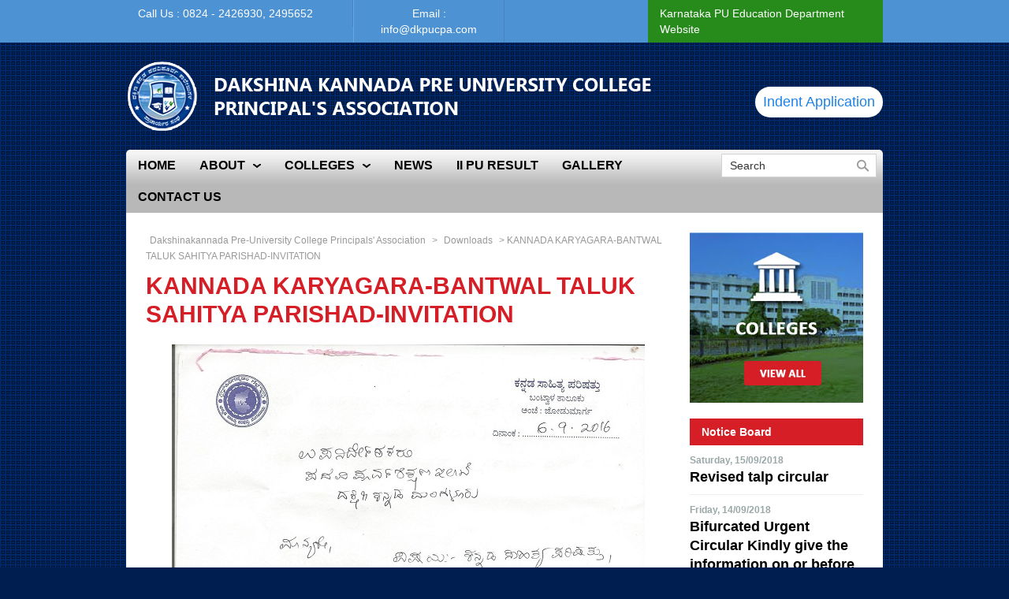

--- FILE ---
content_type: text/html; charset=UTF-8
request_url: https://archive.dkpucpa.com/2016/kannada-karyagara-bantwal-taluk-sahitya-parishad-invitation/
body_size: 5632
content:
<!DOCTYPE html>
<!--[if IE 7]>
<html class="ie ie7" lang="en-US">
<![endif]-->
<!--[if IE 8]>
<html class="ie ie8" lang="en-US">
<![endif]-->
<!--[if !(IE 7) | !(IE 8) ]><!-->
<html lang="en-US">
<!--<![endif]-->
<head>
	<meta charset="UTF-8">
	<meta name="viewport" content="width=device-width">
	<title>KANNADA KARYAGARA-BANTWAL TALUK SAHITYA PARISHAD-INVITATION | Dakshinakannada Pre-University College Principals&#039; Association</title>
    <link rel="shortcut icon" type="image/png" href="https://archive.dkpucpa.com/wp-content/themes/dkpucpa15/favicon.png">
	<link rel="alternate" type="application/rss+xml" title="Dakshinakannada Pre-University College Principals&#039; Association Feed" href="https://archive.dkpucpa.com/feed/">
    <link href="https://fonts.googleapis.com/css?family=Roboto:400,100,300,500,700,900" rel='stylesheet' type='text/css'>
	<link rel="profile" href="https://gmpg.org/xfn/11">
    <link rel="stylesheet" href="https://archive.dkpucpa.com/wp-content/themes/dkpucpa15/css/normalize.css" type="text/css" media="screen" />
    <link rel="stylesheet" href="https://archive.dkpucpa.com/wp-content/themes/dkpucpa15/css/bootstrap.min.css" type="text/css" media="screen" />
    <link rel="stylesheet" type="text/css" media="all" href="https://archive.dkpucpa.com/wp-content/themes/dkpucpa15/style.css" />
	<link rel="pingback" href="https://archive.dkpucpa.com/xmlrpc.php">
	<!--[if lt IE 9]>
	<script src="https://archive.dkpucpa.com/wp-content/themes/dkpucpa15/js/html5.js"></script>
	<![endif]-->
    	<link rel='dns-prefetch' href='//s.w.org' />
<link rel="alternate" type="application/rss+xml" title="Dakshinakannada Pre-University College Principals&#039; Association &raquo; Feed" href="https://archive.dkpucpa.com/feed/" />
<link rel="alternate" type="application/rss+xml" title="Dakshinakannada Pre-University College Principals&#039; Association &raquo; Comments Feed" href="https://archive.dkpucpa.com/comments/feed/" />
<link rel="alternate" type="application/rss+xml" title="Dakshinakannada Pre-University College Principals&#039; Association &raquo; KANNADA KARYAGARA-BANTWAL TALUK SAHITYA PARISHAD-INVITATION Comments Feed" href="https://archive.dkpucpa.com/2016/kannada-karyagara-bantwal-taluk-sahitya-parishad-invitation/feed/" />
		<script type="text/javascript">
			window._wpemojiSettings = {"baseUrl":"https:\/\/s.w.org\/images\/core\/emoji\/13.0.1\/72x72\/","ext":".png","svgUrl":"https:\/\/s.w.org\/images\/core\/emoji\/13.0.1\/svg\/","svgExt":".svg","source":{"concatemoji":"https:\/\/archive.dkpucpa.com\/wp-includes\/js\/wp-emoji-release.min.js?ver=5.6.6"}};
			!function(e,a,t){var n,r,o,i=a.createElement("canvas"),p=i.getContext&&i.getContext("2d");function s(e,t){var a=String.fromCharCode;p.clearRect(0,0,i.width,i.height),p.fillText(a.apply(this,e),0,0);e=i.toDataURL();return p.clearRect(0,0,i.width,i.height),p.fillText(a.apply(this,t),0,0),e===i.toDataURL()}function c(e){var t=a.createElement("script");t.src=e,t.defer=t.type="text/javascript",a.getElementsByTagName("head")[0].appendChild(t)}for(o=Array("flag","emoji"),t.supports={everything:!0,everythingExceptFlag:!0},r=0;r<o.length;r++)t.supports[o[r]]=function(e){if(!p||!p.fillText)return!1;switch(p.textBaseline="top",p.font="600 32px Arial",e){case"flag":return s([127987,65039,8205,9895,65039],[127987,65039,8203,9895,65039])?!1:!s([55356,56826,55356,56819],[55356,56826,8203,55356,56819])&&!s([55356,57332,56128,56423,56128,56418,56128,56421,56128,56430,56128,56423,56128,56447],[55356,57332,8203,56128,56423,8203,56128,56418,8203,56128,56421,8203,56128,56430,8203,56128,56423,8203,56128,56447]);case"emoji":return!s([55357,56424,8205,55356,57212],[55357,56424,8203,55356,57212])}return!1}(o[r]),t.supports.everything=t.supports.everything&&t.supports[o[r]],"flag"!==o[r]&&(t.supports.everythingExceptFlag=t.supports.everythingExceptFlag&&t.supports[o[r]]);t.supports.everythingExceptFlag=t.supports.everythingExceptFlag&&!t.supports.flag,t.DOMReady=!1,t.readyCallback=function(){t.DOMReady=!0},t.supports.everything||(n=function(){t.readyCallback()},a.addEventListener?(a.addEventListener("DOMContentLoaded",n,!1),e.addEventListener("load",n,!1)):(e.attachEvent("onload",n),a.attachEvent("onreadystatechange",function(){"complete"===a.readyState&&t.readyCallback()})),(n=t.source||{}).concatemoji?c(n.concatemoji):n.wpemoji&&n.twemoji&&(c(n.twemoji),c(n.wpemoji)))}(window,document,window._wpemojiSettings);
		</script>
		<style type="text/css">
img.wp-smiley,
img.emoji {
	display: inline !important;
	border: none !important;
	box-shadow: none !important;
	height: 1em !important;
	width: 1em !important;
	margin: 0 .07em !important;
	vertical-align: -0.1em !important;
	background: none !important;
	padding: 0 !important;
}
</style>
	<link rel='stylesheet' id='kpicasa-css'  href='https://archive.dkpucpa.com/wp-content/plugins/kpicasa-gallery/kpicasa_gallery.css?ver=0.2.4' type='text/css' media='screen' />
<link rel='stylesheet' id='wp-block-library-css'  href='https://archive.dkpucpa.com/wp-includes/css/dist/block-library/style.min.css?ver=5.6.6' type='text/css' media='all' />
<link rel='stylesheet' id='gutenberg-pdfjs-css'  href='https://archive.dkpucpa.com/wp-content/plugins/pdfjs-viewer-shortcode/inc/../blocks/dist/style.css?ver=5.6.6' type='text/css' media='all' />
<link rel='stylesheet' id='theme-my-login-css'  href='https://archive.dkpucpa.com/wp-content/plugins/theme-my-login/assets/styles/theme-my-login.min.css?ver=7.1.2' type='text/css' media='all' />
<script type='text/javascript' src='https://archive.dkpucpa.com/wp-includes/js/jquery/jquery.min.js?ver=3.5.1' id='jquery-core-js'></script>
<script type='text/javascript' src='https://archive.dkpucpa.com/wp-includes/js/jquery/jquery-migrate.min.js?ver=3.3.2' id='jquery-migrate-js'></script>
<link rel="https://api.w.org/" href="https://archive.dkpucpa.com/wp-json/" /><link rel="alternate" type="application/json" href="https://archive.dkpucpa.com/wp-json/wp/v2/posts/8195" /><link rel="EditURI" type="application/rsd+xml" title="RSD" href="https://archive.dkpucpa.com/xmlrpc.php?rsd" />
<link rel="wlwmanifest" type="application/wlwmanifest+xml" href="https://archive.dkpucpa.com/wp-includes/wlwmanifest.xml" /> 
<meta name="generator" content="WordPress 5.6.6" />
<link rel="canonical" href="https://archive.dkpucpa.com/2016/kannada-karyagara-bantwal-taluk-sahitya-parishad-invitation/" />
<link rel='shortlink' href='https://archive.dkpucpa.com/?p=8195' />
<link rel="alternate" type="application/json+oembed" href="https://archive.dkpucpa.com/wp-json/oembed/1.0/embed?url=https%3A%2F%2Farchive.dkpucpa.com%2F2016%2Fkannada-karyagara-bantwal-taluk-sahitya-parishad-invitation%2F" />
<link rel="alternate" type="text/xml+oembed" href="https://archive.dkpucpa.com/wp-json/oembed/1.0/embed?url=https%3A%2F%2Farchive.dkpucpa.com%2F2016%2Fkannada-karyagara-bantwal-taluk-sahitya-parishad-invitation%2F&#038;format=xml" />
<link rel="stylesheet" href="https://archive.dkpucpa.com/wp-content/plugins/highslide-4-wordpress-reloaded/highslide.min.css?ver=4113v125" type="text/css" media="screen" />
<!--[if lt IE 7]>
<link rel="stylesheet" type="text/css" href="http://archive.dkpucpa.com/wp-content/plugins/highslide-4-wordpress-reloaded/highslide-ie6.min.css" />
<![endif]-->
<style type="text/css">.recentcomments a{display:inline !important;padding:0 !important;margin:0 !important;}</style>	<script src="https://archive.dkpucpa.com/wp-content/themes/dkpucpa15/js/jquery-1.11.1.min.js" type="text/javascript" ></script>
	<script src="https://archive.dkpucpa.com/wp-content/themes/dkpucpa15/js/owl.carousel.min.js" type="text/javascript" ></script>

</head>
<body class="post-template-default single single-post postid-8195 single-format-standard antialiased">
<div class="top_head">
<div class="container">
	<div class="top_head1">Call Us : 0824 - 2426930, 2495652</div>
    <div class="top_head2">Email : <a href="/cdn-cgi/l/email-protection" class="__cf_email__" data-cfemail="8ee7e0e8e1ceeae5fefbedfeefa0ede1e3">[email&#160;protected]</a></div>
    <div class="top_head3"><a href="http://pue.kar.nic.in/" target="_blank" class="kped">Karnataka PU Education Department Website</a></div>
</div>
</div>
<div class="container">
<div class="dkpucpa_header">
	<h2 class="webtitle"><a href="https://archive.dkpucpa.com"><img src="https://archive.dkpucpa.com/wp-content/themes/dkpucpa15/images/dkpucpa.png" alt="Dakshina Kannada Pre University College Principal's Association" title="Dakshina Kannada Pre University College Principal's Association" /></a></h2>
	<h4 class="head-indent-link"><a href="https://suvidya.dkpucpa.com" title="Click here to submit your indents">Indent Application</a></h4>
</div>
<div class="dkpucpa_menu">
<div class="dkpucpa_menu1">
	<ul id="menu-main-menu" class="modern-menu theme1"><li id="menu-item-6238" class="menu-item menu-item-type-custom menu-item-object-custom menu-item-home menu-item-6238"><a href="https://archive.dkpucpa.com/"><span>Home</span></a></li>
<li id="menu-item-13" class="menu-item menu-item-type-post_type menu-item-object-page menu-item-has-children menu-item-13"><a href="https://archive.dkpucpa.com/about/"><span>About</span></a>
<ul class="sub-menu">
	<li id="menu-item-6326" class="menu-item menu-item-type-custom menu-item-object-custom menu-item-has-children menu-item-6326"><a href="#"><span>Committee Members</span></a>
	<ul class="sub-menu">
		<li id="menu-item-6329" class="menu-item menu-item-type-post_type menu-item-object-page menu-item-6329"><a href="https://archive.dkpucpa.com/committee-members/"><span>2013 &#8211; 2015</span></a></li>
		<li id="menu-item-6332" class="menu-item menu-item-type-post_type menu-item-object-page menu-item-6332"><a href="https://archive.dkpucpa.com/2015-2017/"><span>2015 &#8211; 2017</span></a></li>
		<li id="menu-item-11245" class="menu-item menu-item-type-post_type menu-item-object-page menu-item-11245"><a href="https://archive.dkpucpa.com/2017-2019/"><span>2017 &#8211; 2019</span></a></li>
	</ul>
</li>
</ul>
</li>
<li id="menu-item-223" class="menu-item menu-item-type-post_type menu-item-object-page menu-item-has-children menu-item-223"><a href="https://archive.dkpucpa.com/pu-colleges/"><span>Colleges</span></a>
<ul class="sub-menu">
	<li id="menu-item-260" class="menu-item menu-item-type-post_type menu-item-object-page menu-item-260"><a href="https://archive.dkpucpa.com/pu-colleges/mangalore-city-and-rural/"><span>Mangaluru</span></a></li>
	<li id="menu-item-259" class="menu-item menu-item-type-post_type menu-item-object-page menu-item-259"><a href="https://archive.dkpucpa.com/pu-colleges/puttur/"><span>Puttur</span></a></li>
	<li id="menu-item-264" class="menu-item menu-item-type-post_type menu-item-object-page menu-item-264"><a href="https://archive.dkpucpa.com/pu-colleges/bantwal/"><span>Bantwal</span></a></li>
	<li id="menu-item-258" class="menu-item menu-item-type-post_type menu-item-object-page menu-item-258"><a href="https://archive.dkpucpa.com/pu-colleges/beltangady/"><span>Beltangady</span></a></li>
	<li id="menu-item-257" class="menu-item menu-item-type-post_type menu-item-object-page menu-item-257"><a href="https://archive.dkpucpa.com/pu-colleges/sulya/"><span>Sulya</span></a></li>
</ul>
</li>
<li id="menu-item-25" class="menu-item menu-item-type-taxonomy menu-item-object-category menu-item-25"><a href="https://archive.dkpucpa.com/category/news/"><span>News</span></a></li>
<li id="menu-item-1282" class="menu-item menu-item-type-post_type menu-item-object-page menu-item-1282"><a href="https://archive.dkpucpa.com/ii-pu-result/"><span>II PU Result</span></a></li>
<li id="menu-item-8955" class="menu-item menu-item-type-taxonomy menu-item-object-category menu-item-8955"><a href="https://archive.dkpucpa.com/category/gallery/"><span>Gallery</span></a></li>
<li id="menu-item-23" class="menu-item menu-item-type-post_type menu-item-object-page menu-item-23"><a href="https://archive.dkpucpa.com/contact-us/"><span>Contact Us</span></a></li>
</ul></div>
<div class="dkpucpa_menu2">
	<form method="get" id="searchform" action="https://archive.dkpucpa.com/">
<input type="text" value="Search" name="s" id="s" onclick="this.value='';" onfocus="this.select()" onblur="this.value=!this.value?'Search':this.value;" class="site_search"  />
<input type="image" src="https://archive.dkpucpa.com/wp-content/themes/dkpucpa15/images/srch-trans.png" id="searchsubmit" value="Search" class="pys_cls2"   />
</form>   
</div>
</div>
<div class="dkpucpa_content">

 
<div class="rightsidebar">

<div class="right_box">
<a href="https://archive.dkpucpa.com/pu-colleges/"><img src="https://archive.dkpucpa.com/wp-content/themes/dkpucpa15/images/colleges.jpg" /></a>
</div>

<div class="right_box">
	<h3 class="sidenotice">Notice Board</h3>
    <div class="full">
    	        <div class="side_notice_list">
        	<p class="notice_txt1">Saturday, 15/09/2018</p>
            <h6 class="notice_txt2"><a class="black" href="https://archive.dkpucpa.com/2018/revised-talp-circular/" rel="bookmark" title="Revised talp circular">Revised talp circular</a></h6>
        </div>
    	        <div class="side_notice_list">
        	<p class="notice_txt1">Friday, 14/09/2018</p>
            <h6 class="notice_txt2"><a class="black" href="https://archive.dkpucpa.com/2018/bifurcated-urgent-circular-kindly-give-the-information-on-or-before-15-09-2018-4-00pm-without-fail/" rel="bookmark" title="Bifurcated Urgent Circular Kindly give the information on or before 15.09.2018 4.00PM without fail">Bifurcated Urgent Circular Kindly give the information on or before 15.09.2018 4.00PM without fail</a></h6>
        </div>
    	        <div class="side_notice_list">
        	<p class="notice_txt1">Friday, 14/09/2018</p>
            <h6 class="notice_txt2"><a class="black" href="https://archive.dkpucpa.com/2018/furnish-the-following-details-on-or-before-16-09-2019/" rel="bookmark" title="Furnish the following details on or before 16.09.2019">Furnish the following details on or before 16.09.2019</a></h6>
        </div>
    	   
        <div class="full brdr1"><a href="https://archive.dkpucpa.com/category/notice-board/" class="vall"> View All Notices</a></div>
    </div>
</div>

<div class="right_box">
<a href="https://archive.dkpucpa.com/gallery/"><img src="https://archive.dkpucpa.com/wp-content/themes/dkpucpa15/images/gallery.jpg" /></a>
</div>


</div>
  

<div class="page_default">

<div class="cbreadcrumb" xmlns:v="http://rdf.data-vocabulary.org/#">
<!-- Breadcrumb NavXT 6.6.0 -->
<a title="Go to Dakshinakannada Pre-University College Principals&#039; Association." href="https://archive.dkpucpa.com">Dakshinakannada Pre-University College Principals&#039; Association</a> &gt; <span property="itemListElement" typeof="ListItem"><a property="item" typeof="WebPage" title="Go to the Downloads category archives." href="https://archive.dkpucpa.com/category/downloads/" class="taxonomy category" ><span property="name">Downloads</span></a><meta property="position" content="2"></span> &gt; KANNADA KARYAGARA-BANTWAL TALUK SAHITYA PARISHAD-INVITATION</div>

<div class="full">
	    <div class="single_post" id="post-8195" class="post-8195 post type-post status-publish format-standard has-post-thumbnail hentry category-downloads category-notice-board">
    <h1 class="headclass">KANNADA KARYAGARA-BANTWAL TALUK SAHITYA PARISHAD-INVITATION</h1>
       
    <div class="full pageentry">
        <p><img loading="lazy" class="aligncenter size-full wp-image-8196" src="https://archive.dkpucpa.com/wp-content/uploads/2016/09/kan.jpg" alt="kan" width="600" height="825" srcset="https://archive.dkpucpa.com/wp-content/uploads/2016/09/kan.jpg 600w, https://archive.dkpucpa.com/wp-content/uploads/2016/09/kan-218x300.jpg 218w, https://archive.dkpucpa.com/wp-content/uploads/2016/09/kan-320x440.jpg 320w" sizes="(max-width: 600px) 100vw, 600px" /> <img loading="lazy" class="aligncenter size-full wp-image-8197" src="https://archive.dkpucpa.com/wp-content/uploads/2016/09/kan1.jpg" alt="kan1" width="600" height="825" srcset="https://archive.dkpucpa.com/wp-content/uploads/2016/09/kan1.jpg 600w, https://archive.dkpucpa.com/wp-content/uploads/2016/09/kan1-218x300.jpg 218w, https://archive.dkpucpa.com/wp-content/uploads/2016/09/kan1-320x440.jpg 320w" sizes="(max-width: 600px) 100vw, 600px" /> <img loading="lazy" class="aligncenter size-full wp-image-8198" src="https://archive.dkpucpa.com/wp-content/uploads/2016/09/kan2.jpg" alt="kan2" width="600" height="825" srcset="https://archive.dkpucpa.com/wp-content/uploads/2016/09/kan2.jpg 600w, https://archive.dkpucpa.com/wp-content/uploads/2016/09/kan2-218x300.jpg 218w, https://archive.dkpucpa.com/wp-content/uploads/2016/09/kan2-320x440.jpg 320w" sizes="(max-width: 600px) 100vw, 600px" /></p>
    </div>
    <div class="full">
                       </div>
    	
	</div>
</div>

</div>
</div>
 
<div class="dkpucpa_footer">
	<div class="full">
	<div class="menu-footer-menu-container"><ul id="menu-footer-menu" class="menu"><li id="menu-item-6237" class="menu-item menu-item-type-custom menu-item-object-custom menu-item-home menu-item-6237"><a href="https://archive.dkpucpa.com/">Home</a></li>
<li id="menu-item-29" class="menu-item menu-item-type-post_type menu-item-object-page menu-item-29"><a href="https://archive.dkpucpa.com/about/">About</a></li>
<li id="menu-item-30" class="menu-item menu-item-type-taxonomy menu-item-object-category menu-item-30"><a href="https://archive.dkpucpa.com/category/news/">News</a></li>
<li id="menu-item-8956" class="menu-item menu-item-type-taxonomy menu-item-object-category menu-item-8956"><a href="https://archive.dkpucpa.com/category/gallery/">Gallery</a></li>
<li id="menu-item-26" class="menu-item menu-item-type-post_type menu-item-object-page menu-item-26"><a href="https://archive.dkpucpa.com/contact-us/">Contact Us</a></li>
</ul></div>    </div>
    <div class="full text-center copyrgiht">
    Copyright&copy;2026 Dakshina Kannada Pre University College Principal's Association All Rights Reserved. Powered by <a class="poweredby" href="http://aksharodyama.in" target="_blank">Aksharodyama</a>
    </div>
</div>
</div>
<a href="#" class="scrollToTop"><img src="https://archive.dkpucpa.com/wp-content/themes/dkpucpa15/images/toTop.png" /></a>


<!-- HighSlide4Wordpress Footer JS Includes -->
<div id="closebutton" class="highslide-overlay closebutton" onclick="return hs.close(this)" title="Close"></div>
<a href="http://solariz.de/highslide-wordpress-reloaded" title="Highslide for Wordpress Plugin" style="display:none">Highslide for Wordpress Plugin</a>
<script data-cfasync="false" src="/cdn-cgi/scripts/5c5dd728/cloudflare-static/email-decode.min.js"></script><script type="text/javascript" src="/wp-content/plugins/highslide-4-wordpress-reloaded/highslide.min.js?ver=4113v125"></script><script type="text/javascript">
hs.graphicsDir = '/wp-content/plugins/highslide-4-wordpress-reloaded/graphics/';
hs.showCredits = false;
hs.fadeInOut = true;
hs.transitions = ['expand', 'crossfade'];
hs.align = 'center';
hs.padToMinWidth = true;
hs.outlineType = 'rounded-white';
hs.registerOverlay({
overlayId: 'closebutton',
position: 'top right',
fade: 0
});
hs.zIndexCounter = 10003;
</script>
<script type="text/javascript" src="https://ajax.aspnetcdn.com/ajax/jquery.validate/1.9/jquery.validate.min.js"></script>
<script type="text/javascript">
jQuery(document).ready(function($) {
$('#commentform').validate({
 
rules: {
  author: {
    required: true,
    minlength: 2
  },
 
  email: {
    required: true,
    email: true
  },
 
  comment: {
    required: true,
    minlength: 10
  }
},
 
messages: {
  author: "Please enter in your name.",
  email: "Please enter a valid email address.",
  comment: "Message box can't be empty!"
},
 
errorElement: "div",
errorPlacement: function(error, element) {
  element.before(error);
}
 
});
});
</script>
<script type='text/javascript' src='https://archive.dkpucpa.com/wp-includes/js/comment-reply.min.js?ver=5.6.6' id='comment-reply-js'></script>
<script type='text/javascript' id='theme-my-login-js-extra'>
/* <![CDATA[ */
var themeMyLogin = {"action":"","errors":[]};
/* ]]> */
</script>
<script type='text/javascript' src='https://archive.dkpucpa.com/wp-content/plugins/theme-my-login/assets/scripts/theme-my-login.min.js?ver=7.1.2' id='theme-my-login-js'></script>
<script type='text/javascript' src='https://archive.dkpucpa.com/wp-includes/js/wp-embed.min.js?ver=5.6.6' id='wp-embed-js'></script>
<script src="https://archive.dkpucpa.com/wp-content/themes/dkpucpa15/js/bootstrap.min.js" type="text/javascript" ></script>
<script src="https://archive.dkpucpa.com/wp-content/themes/dkpucpa15/js/jquery.transit.min.js" type="text/javascript" ></script>
<script src="https://archive.dkpucpa.com/wp-content/themes/dkpucpa15/js/jquery.modern-menu.min.js" type="text/javascript" ></script>
<script type="text/javascript">$(".modern-menu").modernMenu();</script>
<script src="https://archive.dkpucpa.com/wp-content/themes/dkpucpa15/js/jquery.prettyPhoto.js" type="text/javascript" ></script>
<script type="text/javascript" charset="utf-8">
  $(document).ready(function(){
    $("a[rel^='prettyPhoto']").prettyPhoto();
  });
</script>
<script type="text/javascript">
$(document).ready(function(){
		$(window).scroll(function(){
		if ($(this).scrollTop() > 100) {
			$('.scrollToTop').fadeIn();
		} else {
			$('.scrollToTop').fadeOut();
		}
	});
	
	//Click event to scroll to top
	$('.scrollToTop').click(function(){
		$('html, body').animate({scrollTop : 0},800);
		return false;
	});
	
});
</script>
<script defer src="https://static.cloudflareinsights.com/beacon.min.js/vcd15cbe7772f49c399c6a5babf22c1241717689176015" integrity="sha512-ZpsOmlRQV6y907TI0dKBHq9Md29nnaEIPlkf84rnaERnq6zvWvPUqr2ft8M1aS28oN72PdrCzSjY4U6VaAw1EQ==" data-cf-beacon='{"version":"2024.11.0","token":"686b30e74c0b49b78d7e63f898c2ee20","r":1,"server_timing":{"name":{"cfCacheStatus":true,"cfEdge":true,"cfExtPri":true,"cfL4":true,"cfOrigin":true,"cfSpeedBrain":true},"location_startswith":null}}' crossorigin="anonymous"></script>
</body>
</html>

--- FILE ---
content_type: text/css
request_url: https://archive.dkpucpa.com/wp-content/themes/dkpucpa15/style.css
body_size: 6969
content:
/*
Theme Name:         dkpucpa15
Theme URI:          http://dkpucpa.com/
Description:        dkpucpa is a versatile theme by sagar.
Version:            2.0.0
Author:             Aksharodyama
Author URI:         http://dkpucpa.com/
License:            Aksharodyama
License URI:        http://dkpucpa.com/
Tags: Aksharodyama
Text Domain: sagar 
*/
html{min-width:980px;}
body{min-width:960px; margin:0; padding:0; background:#011e50 url(images/bg.gif); font-family:'Calibri',Arial, Helvetica, sans-serif; font-size:14px; line-height:20px;}
p{font-size:14px; line-height:20px; margin:10px 0; padding:0; color:#555}
.wrapper{width:100%; float:left;}
.container{width:960px; margin:0 auto; padding:0}
.webtitle{ font-size:20px; line-height:26px; margin:0; padding:0;}
.webtitle a{color:#000;}

.full{width:100%; float:left;}
.half_full{width:50%; float:left;}


.theme1 .mm-over, .modern-menu span{-webkit-box-sizing: content-box ;-moz-box-sizing:content-box;box-sizing:content-box}
.modern-menu{width:100%;height:40px; font-weight:700;position:relative;clear:both}.modern-menu,.modern-menu ul{list-style:none;margin:0;padding:0}.modern-menu li{position:relative}.modern-menu a{height:100%;text-decoration:none;display:block;position:relative;overflow:hidden;z-index:101;border:0}.modern-menu a span{line-height:40px;padding:0 15px;display:block;   font-weight:bold}.modern-menu.mm-vertical a span{line-height:36px}.mm-container.mm-drop span{padding-right:15px;   }.mm-horizontal span{float:left}.mm-hdrop,.mm-hdrop-over,.mm-vdrop,.mm-vdrop-over{background-repeat:no-repeat;background-position:center right;padding-right:20px; }.modern-menu .mm-right{display:block;float:right}.modern-menu>li{float:left}.modern-menu.mm-vertical>li{float:none}.mm-group li{float:left}.modern-menu .mm-group span{line-height:40px}.modern-menu ul span{line-height:36px; border-bottom:1px solid #174b98; border-right:1px solid #174b98  }.modern-menu li>ul{width:230px;font-size:12px;position:absolute;left:-5000px;opacity:0;z-index:100; background:#c8c8c8; color:#fff}.mm-vertical li>ul{top:0}.modern-menu ul ul{float:right;top:0}.modern-menu .mm-icon span{width:14px;height:40px;background-repeat:no-repeat;background-position:center;padding:0 18px}.mm-vertical .mm-icon span{width:10px}.theme1{}.theme1 a span{ color:#000; font-size:16px; font-weight:bold; text-transform:uppercase}.theme1 .mm-over{color:#fff;background-color:#1f7cce; }.theme1 .mm-hdrop{background-image:url(images/hdrop.png); }.theme1 .mm-hdrop-over{background-image:url(images/hdrop-over.png)}.theme1 .mm-vdrop{background-image:url(images/vdrop.png)}.theme1 .mm-vdrop-over{background-image:url(images/vdrop-over.png)}
.modern-menu li:hover li a { background-color:#002358; background-image:none; color:#fff !important  }
.modern-menu .current-menu-item a, .modern-menu .current-page-ancestor a, .modern-menu .current-menu-ancestor a, .modern-menu .current-post-ancestor a{background:#014393; color:#fff !important ;   }
.modern-menu .current-menu-item span, .modern-menu .current-page-ancestor span, .modern-menu .current-menu-ancestor span, .modern-menu .current-post-ancestor span{color:#fff  !important ;  }
.modern-menu li:hover li a span{color:#fff;}
.modern-menu .menu-item-home a span{border:0;}
.modern-menu .menu-item-home a{-webkit-border-top-left-radius: 5px; -moz-border-radius-topleft: 5px; border-top-left-radius: 5px;}

.menu-footer-menu-container{width:100%; float:left; text-align:center; margin-bottom:0px;}
ul#menu-footer-menu  { margin: 0;padding:0px 0px;list-style:none; text-align:center;}
#menu-footer-menu li { display:inline;margin:0;padding:0;cursor:pointer;}
#menu-footer-menu li a { padding:0px 10px 0px 10px; color:#fff;text-decoration:none; font-size:16px; margin:0; text-transform:uppercase; font-weight:bold  }
ul#menu-footer-menu li:hover a {color:#6da4ff; text-decoration:underline  }
ul#menu-footer-menu  li:first-child a{ padding-left:0; border-left:0;}

a:link, a:visited, a:active{color:#1d82e8;text-decoration:none;border: none;	}
a:hover{color:#d5430e;text-decoration: none; border: none;}
a.one:link, a.one:active, a.one:visited{color: #d5430e;	text-decoration:none;border: none;}
a.one:hover{color: #1d82e8;text-decoration: none; border: none;}
a.poweredby:link, a.poweredby:active, a.poweredby:visited{color: #fff;text-decoration:none;border: none;}
a.poweredby:hover{color:#6da4ff;text-decoration: underline; border: none;}
a.rmr:link, a.rmr:active, a.rmr:visited{color: #999;text-decoration: underline;border: none; }
a.rmr:hover{color:#333;text-decoration: underline; border: none;}
a.kped:link, a.kped:active, a.kped:visited{color: #fff;	text-decoration:none;border: none; display:block; padding:7px 15px; background:#268b1b}
a.kped:hover{color: #fff;text-decoration: none; border: none; background:#014193}
a.black:link, a.black:active, a.black:visited{color: #000;	text-decoration:none;border: none;}
a.black:hover{color: #1d82e8;text-decoration: none; border: none;}
a.vall:link, a.vall:active, a.vall:visited{color: #999;	text-decoration:none;border: none; display:block; padding:5px 10px; text-align:center; background:#fff; font-size:12px; text-transform:uppercase}
a.vall:hover{color: #fff;text-decoration: none; border: none; background:#014393}

.main_content{width:100%; float:left; min-height:500px;  margin:10px 0;}
.cms_page{width:100%; float:left;}
.cms_subpage{width:100%; float:left; margin:10px 0;}
.post_archive{width:100%; float:left; margin:10px 0; border-bottom:1px solid #eee; padding:10px 0;}
.single_post{width:100%; float:left; margin:0px 0;}
.navigation{width:100%; float:left; margin:15px 0; text-align:center}

.pageentry{width:100%; float:left;}
.pageentry img{ max-width:100%; height:auto}
.newsimg{float:left; margin-right:15px;}

.leftsidebar{width:220px; float:left;}
.left_box{width:100%; float:left; margin:10px 0;}

.rightsidebar{width:220px; float:right;}
.right_box{width:100%; float:left; margin:0 0 20px 0;}

.page_default{width:665px; float:left;}
.gti_class{float:left; margin-right:15px;}
.archh2{font-size:22px; line-height:28px; margin:0; padding:0; margin-bottom:10px; font-weight:bold}
.cat-title{font-size:20px; line-height:26px; margin:10px 0; padding:0;}
.postdate{color:#999;}

#searchform{width:200px; float: right}
.site_search{width:167px; float:left; padding:4px 10px; border:1px solid #d2d2d2; border-right:0;}
#searchsubmit{ margin:0; background:#fff; padding:3px 5px 2px 5px; margin:0px 0 0 -5px; border:1px solid #d2d2d2; border-left:0;}

.sidenotice{background:#d51e26; padding:7px 15px; color:#fff; font-size:14px; line-height:20px; font-weight:bold; margin:0;}
.side_notice_list{padding:10px 0; width:100%; float:left; border-bottom:1px solid #eee;}
.side_notice_list .notice_txt2{margin:0; padding:0;}


.commentername{width:30%; float:left; margin-right:15px;}
.commnetbx{padding-bottom:15px;}
.commnetbx input{margin-top:3px;}
.comment-body{border:1px solid #ccc;}
#comments{ text-align:left; padding:10px 10px; font-size:16px; color:#333;  margin-top:20px;}
ol.commentlist { list-style:none; margin:0 !important; padding:0 !important; width:100%; float:left;  }
ol.commentlist li { margin:10px 0 10px; position:relative; background:#fff;  padding:0 !important}
ol.commentlist li.pingback comment-author { padding:0 170px 0 0; }
ol.commentlist li div.vcard { font-weight:bold; font-size: 16px; line-height: 16px;  }
ol.commentlist li div.vcard cite.fn { font-style:normal; font-size: 14px; color:#000 }
ol.commentlist li div.vcard cite.fn a.url { color:#cc0000; text-decoration:none; }
ol.commentlist li div.vcard cite.fn a.url:hover { color:#000; }
ol.commentlist li div.vcard img.avatar {left:10px; position:absolute; top:10px; -webkit-border-radius: 25px; -moz-border-radius: 25px; border-radius: 25px; }
ol.commentlist li div.comment-meta { font-weight:400; font-size: 11px; line-height: 16px;  position:absolute; right:20px; text-align:right; top:15px; }
ol.commentlist li div.comment-meta a { color:#999; text-decoration:none; }
ol.commentlist li p { font-weight:normal; font-size: 14px; line-height: 18px;   margin:5px 0 12px; color:#000; }
ol.commentlist li ul { font-weight:normal; font-size: 12px; line-height: 16px;   list-style:square; margin:15px 0 15px 20px; padding:0; }
ol.commentlist li div.reply { background:#999; border:0px solid #666; border-radius:2px; -moz-border-radius:2px; -webkit-border-radius:2px; color:#fff;  padding:6px 5px 4px;  text-align:center; width:50px; font-size:11px; }
ol.commentlist li div.reply:hover { background:#cc0000; border:0px solid #cc0000; }
ol.commentlist li div.reply a { color:#fff; text-decoration:none; text-transform:uppercase; border:0px solid #eee; border-bottom:0; margin: 10px}
ol.commentlist li ul.children li.depth-2 { margin:0 0 0px; }
ol.commentlist li ul.children li.depth-3 { margin:0 0 0px; }
ol.commentlist li ul.children li.depth-4 { margin:0 0 0px; }
ol.commentlist li ul.children li.depth-5 { margin:0 0 0px; }
ol.commentlist ul.children li.odd { background:#fff; }
ol.commentlist ul.children li.even { background:#fff; }
ol.commentlist li.pingback div.vcard { padding:0 170px 0 0; }
.cmnt_navigation{ width:100%; float:left; margin:5px 0;}
.cmnt_alignleft{ float:left; margin:0; padding:0;}
.cmnt_alignright{ float:right; margin:0; padding:0;}
.comment-body{ margin-left:50px; padding:20px;}
.fn{font-size:14px; }
.says{font-size:11px; color:#999}
.brdrrd{-webkit-border-radius: 5px;-moz-border-radius: 5px;border-radius: 5px;}
#respond{padding:10px 20px;  }
#respond textarea{width:95%; padding:10px;border:1px solid #2a2c47 }
a#cancel-comment-reply-link{ background:#f00; color:#fff; padding:3px 5px;}
.cmnt_navigation {padding:3px 10px; width:97%;}
.cmnt_navigation a{color:#333; font-weight:bold}
#commentform input{padding:5px 10px; width:80%; border:1px solid #2a2c47}
#commentform input[type="submit"]{padding:10px 20px; background:#000; color:#fff; border:0; font-weight:bold; width:auto}
#respond label small{color:#000;}
.comment-body #respond{background:#ccc;}


.alignleft, img.alignleft {
	margin-right: 1.5em;
	display: inline;
	float: left;
	}
.alignright, img.alignright {
	margin-left: 1.5em;
	display: inline;
	float: right;
	}
.aligncenter, img.aligncenter {
	margin-right: auto;
	margin-left: auto;
	display: block;
	clear: both;
	}
.alignnone, img.alignnone {
	/* not sure about this one */
	}
.wp-caption {
	margin-bottom: 1.5em;
	text-align: center;
	padding-top: 5px;
	}
.wp-caption img {
	border: 0 none;
	padding: 0;
	margin: 0;
	}
.wp-caption p.wp-caption-text {
	line-height: 1.5;
	font-size: 10px;
	margin: 0;
	}
.wp-smiley {
	margin: 0 !important;
	max-height: 1em;
	}
blockquote.left {
	margin-right: 20px;
	text-align: right;
	margin-left: 0;
	width: 33%;
	float: left;
	}
blockquote.right {
	margin-left: 20px;
	text-align: left;
	margin-right: 0;
	width: 33%;
	float: right;
	}
.gallery dl {}
.gallery dt {}
.gallery dd {}
.gallery dl a {}
.gallery dl img {}
.gallery-caption {}

.size-full {}
.size-large {}
.size-medium {}
.size-thumbnail {}

.bypostauthor{
background-color: #4d535f;
color: white;
}

.comment-author-admin{
background-color:#000;
color:white;
}

.post-id {}
.post {}
.page {}
.attachment {}
.sticky {}
.hentry {}
.category-misc {}
.category-example {}
.tag-news {}
.tag-wordpress {}
.tag-markup {}


#scrollator_holder {
	position: absolute;
	top: 0;
	left: 0;
	width: 0;
	height: 0;
}

.scrollator {
	overflow: hidden !important;
}

.scrollator_lane_holder {
	position: absolute;
	top: 0;
	right: 0;
	bottom: 0;
	-moz-box-sizing: border-box;
	box-sizing: border-box;
	width: 15px;
	background-color: transparent;
	opacity: 0;
	-webkit-transition: width 200ms, opacity 200ms;
	-moz-transition:    width 200ms, opacity 200ms;
	-ms-transition:     width 200ms, opacity 200ms;
	-o-transition:      width 200ms, opacity 200ms;
	transition:         width 200ms, opacity 200ms;
}
.scrollator_lane {
	position: absolute;
	top: 3px;
	right: 3px;
	bottom: 3px;
	left: 3px;
	-moz-box-sizing: border-box;
	box-sizing: border-box;
	-webkit-border-radius: 10px;
	-moz-border-radius: 10px;
	border-radius: 10px;
	background-color: rgba(0, 0, 0, 0);
	-webkit-transition: background 200ms;
	-moz-transition:    background 200ms;
	-ms-transition:     background 200ms;
	-o-transition:      background 200ms;
	transition:         background 200ms;
}

.scrollator_lane_holder.scrollator_on_body {
	position: fixed;
}

.scrollator_lane_holder.hover, 
.scrollator_lane_holder:hover {
	width: 21px;
}
.scrollator_lane_holder.hover > .scrollator_lane, 
.scrollator_lane_holder:hover > .scrollator_lane {
	background-color: rgba(0, 0, 0, 0.15);
}

.scrollator_handle_holder {
	position: absolute;
	-moz-box-sizing: border-box;
	box-sizing: border-box;
	margin: 0 -3px;
	width: 15px;
	background-color: transparent;
	-webkit-transition: width 200ms;
	-moz-transition:    width 200ms;
	-ms-transition:     width 200ms;
	-o-transition:      width 200ms;
	transition:         width 200ms;
}
.scrollator_handle {
	position: absolute;
	top: 0;
	right: 3px;
	bottom: 0;
	left: 3px;
	-moz-box-sizing: border-box;
	box-sizing: border-box;
	-webkit-border-radius: 10px;
	-moz-border-radius: 10px;
	border-radius: 10px;
	background-color: rgba(0, 0, 0, 0.4);
}

.scrollator_lane_holder.hover .scrollator_handle_holder, 
.scrollator_lane_holder:hover .scrollator_handle_holder {
	width: 21px;
}
.error  { font-size: 12px; padding: 0 0 5px 0; color: #FF0000; }
input.error, textarea.error { background: #FFD2D2; color:#000000; }


div.pp_default .pp_top,div.pp_default .pp_top .pp_middle,div.pp_default .pp_top .pp_left,div.pp_default .pp_top .pp_right,div.pp_default .pp_bottom,div.pp_default .pp_bottom .pp_left,div.pp_default .pp_bottom .pp_middle,div.pp_default .pp_bottom .pp_right{height:13px}
div.pp_default .pp_top .pp_left{background:url(images/prettyphoto/sprite.png) -78px -93px no-repeat}
div.pp_default .pp_top .pp_middle{background:url(images/prettyphoto/sprite_x.png) top left repeat-x}
div.pp_default .pp_top .pp_right{background:url(images/prettyphoto/sprite.png) -112px -93px no-repeat}
div.pp_default .pp_content .ppt{color:#f8f8f8}
div.pp_default .pp_content_container .pp_left{background:url(images/prettyphoto/sprite_y.png) -7px 0 repeat-y;padding-left:13px}
div.pp_default .pp_content_container .pp_right{background:url(images/prettyphoto/sprite_y.png) top right repeat-y;padding-right:13px}
div.pp_default .pp_next:hover{background:url(images/prettyphoto/sprite_next.png) center right no-repeat;cursor:pointer}
div.pp_default .pp_previous:hover{background:url(images/prettyphoto/sprite_prev.png) center left no-repeat;cursor:pointer}
div.pp_default .pp_expand{background:url(images/prettyphoto/sprite.png) 0 -29px no-repeat;cursor:pointer;width:28px;height:28px}
div.pp_default .pp_expand:hover{background:url(images/prettyphoto/sprite.png) 0 -56px no-repeat;cursor:pointer}
div.pp_default .pp_contract{background:url(images/prettyphoto/sprite.png) 0 -84px no-repeat;cursor:pointer;width:28px;height:28px}
div.pp_default .pp_contract:hover{background:url(images/prettyphoto/sprite.png) 0 -113px no-repeat;cursor:pointer}
div.pp_default .pp_close{width:30px;height:30px;background:url(images/prettyphoto/sprite.png) 2px 1px no-repeat;cursor:pointer}
div.pp_default .pp_gallery ul li a{background:url(images/prettyphoto/default_thumb.png) center center #f8f8f8;border:1px solid #aaa}
div.pp_default .pp_social{margin-top:7px}
div.pp_default .pp_gallery a.pp_arrow_previous,div.pp_default .pp_gallery a.pp_arrow_next{position:static;left:auto}
div.pp_default .pp_nav .pp_play,div.pp_default .pp_nav .pp_pause{background:url(images/prettyphoto/sprite.png) -51px 1px no-repeat;height:30px;width:30px}
div.pp_default .pp_nav .pp_pause{background-position:-51px -29px}
div.pp_default a.pp_arrow_previous,div.pp_default a.pp_arrow_next{background:url(images/prettyphoto/sprite.png) -31px -3px no-repeat;height:20px;width:20px;margin:4px 0 0}
div.pp_default a.pp_arrow_next{left:52px;background-position:-82px -3px}
div.pp_default .pp_content_container .pp_details{margin-top:5px}
div.pp_default .pp_nav{clear:none;height:30px;width:110px;position:relative}
div.pp_default .pp_nav .currentTextHolder{font-family:Georgia;font-style:italic;color:#999;font-size:11px;left:75px;line-height:25px;position:absolute;top:2px;margin:0;padding:0 0 0 10px}
div.pp_default .pp_close:hover,div.pp_default .pp_nav .pp_play:hover,div.pp_default .pp_nav .pp_pause:hover,div.pp_default .pp_arrow_next:hover,div.pp_default .pp_arrow_previous:hover{opacity:0.7}
div.pp_default .pp_description{font-size:11px;font-weight:700;line-height:14px;margin:5px 50px 5px 0}
div.pp_default .pp_bottom .pp_left{background:url(images/prettyphoto/sprite.png) -78px -127px no-repeat}
div.pp_default .pp_bottom .pp_middle{background:url(images/prettyphoto/sprite_x.png) bottom left repeat-x}
div.pp_default .pp_bottom .pp_right{background:url(images/prettyphoto/sprite.png) -112px -127px no-repeat}
div.pp_default .pp_loaderIcon{background:url(images/prettyphoto/loader.gif) center center no-repeat}
div.facebook .pp_top .pp_left{background:url(../images/prettyPhoto/facebook/sprite.png) -88px -53px no-repeat}
div.facebook .pp_top .pp_middle{background:url(../images/prettyPhoto/facebook/contentPatternTop.png) top left repeat-x}
div.facebook .pp_top .pp_right{background:url(../images/prettyPhoto/facebook/sprite.png) -110px -53px no-repeat}
div.facebook .pp_content_container .pp_left{background:url(../images/prettyPhoto/facebook/contentPatternLeft.png) top left repeat-y}
div.facebook .pp_content_container .pp_right{background:url(../images/prettyPhoto/facebook/contentPatternRight.png) top right repeat-y}
div.facebook .pp_expand{background:url(../images/prettyPhoto/facebook/sprite.png) -31px -26px no-repeat;cursor:pointer}
div.facebook .pp_expand:hover{background:url(../images/prettyPhoto/facebook/sprite.png) -31px -47px no-repeat;cursor:pointer}
div.facebook .pp_contract{background:url(../images/prettyPhoto/facebook/sprite.png) 0 -26px no-repeat;cursor:pointer}
div.facebook .pp_contract:hover{background:url(../images/prettyPhoto/facebook/sprite.png) 0 -47px no-repeat;cursor:pointer}
div.facebook .pp_close{width:22px;height:22px;background:url(../images/prettyPhoto/facebook/sprite.png) -1px -1px no-repeat;cursor:pointer}
div.facebook .pp_description{margin:0 37px 0 0}
div.facebook .pp_loaderIcon{background:url(../images/prettyPhoto/facebook/loader.gif) center center no-repeat}
div.facebook .pp_arrow_previous{background:url(../images/prettyPhoto/facebook/sprite.png) 0 -71px no-repeat;height:22px;margin-top:0;width:22px}
div.facebook .pp_arrow_previous.disabled{background-position:0 -96px;cursor:default}
div.facebook .pp_arrow_next{background:url(../images/prettyPhoto/facebook/sprite.png) -32px -71px no-repeat;height:22px;margin-top:0;width:22px}
div.facebook .pp_arrow_next.disabled{background-position:-32px -96px;cursor:default}
div.facebook .pp_nav{margin-top:0}
div.facebook .pp_nav p{font-size:15px;padding:0 3px 0 4px}
div.facebook .pp_nav .pp_play{background:url(../images/prettyPhoto/facebook/sprite.png) -1px -123px no-repeat;height:22px;width:22px}
div.facebook .pp_nav .pp_pause{background:url(../images/prettyPhoto/facebook/sprite.png) -32px -123px no-repeat;height:22px;width:22px}
div.facebook .pp_next:hover{background:url(../images/prettyPhoto/facebook/btnNext.png) center right no-repeat;cursor:pointer}
div.facebook .pp_previous:hover{background:url(../images/prettyPhoto/facebook/btnPrevious.png) center left no-repeat;cursor:pointer}
div.facebook .pp_bottom .pp_left{background:url(../images/prettyPhoto/facebook/sprite.png) -88px -80px no-repeat}
div.facebook .pp_bottom .pp_middle{background:url(../images/prettyPhoto/facebook/contentPatternBottom.png) top left repeat-x}
div.facebook .pp_bottom .pp_right{background:url(../images/prettyPhoto/facebook/sprite.png) -110px -80px no-repeat}
div.pp_pic_holder a:focus{outline:none}
div.pp_overlay{background:#000;display:none;left:0;position:absolute;top:0;width:100%;z-index:9500}
div.pp_pic_holder{display:none;position:absolute;width:100px;z-index:10000}
.pp_content{height:40px;min-width:40px}
* html .pp_content{width:40px}
.pp_content_container{position:relative;text-align:left;width:100%}
.pp_content_container .pp_left{padding-left:20px}
.pp_content_container .pp_right{padding-right:20px}
.pp_content_container .pp_details{float:left;margin:10px 0 2px}
.pp_description{display:none;margin:0}
.pp_social{float:left;margin:0}
.pp_social .facebook{float:left;margin-left:5px;width:55px;overflow:hidden}
.pp_social .twitter{float:left}
.pp_nav{clear:right;float:left;margin:3px 10px 0 0}
.pp_nav p{float:left;white-space:nowrap;margin:2px 4px}
.pp_nav .pp_play,.pp_nav .pp_pause{float:left;margin-right:4px;text-indent:-10000px}
a.pp_arrow_previous,a.pp_arrow_next{display:block;float:left;height:15px;margin-top:3px;overflow:hidden;text-indent:-10000px;width:14px}
.pp_hoverContainer{position:absolute;top:0;width:100%;z-index:2000}
.pp_gallery{display:none;left:50%;margin-top:-50px;position:absolute;z-index:10000}
.pp_gallery div{float:left;overflow:hidden;position:relative}
.pp_gallery ul{float:left;height:35px;position:relative;white-space:nowrap;margin:0 0 0 5px;padding:0}
.pp_gallery ul a{border:1px rgba(0,0,0,0.5) solid;display:block;float:left;height:33px;overflow:hidden}
.pp_gallery ul a img{border:0}
.pp_gallery li{display:block;float:left;margin:0 5px 0 0;padding:0}
.pp_gallery li.default a{background:url(../images/prettyPhoto/facebook/default_thumbnail.gif) 0 0 no-repeat;display:block;height:33px;width:50px}
.pp_gallery .pp_arrow_previous,.pp_gallery .pp_arrow_next{margin-top:7px!important}
a.pp_next{background:url(../images/prettyPhoto/light_rounded/btnNext.png) 10000px 10000px no-repeat;display:block;float:right;height:100%;text-indent:-10000px;width:49%}
a.pp_previous{background:url(../images/prettyPhoto/light_rounded/btnNext.png) 10000px 10000px no-repeat;display:block;float:left;height:100%;text-indent:-10000px;width:49%}
a.pp_expand,a.pp_contract{cursor:pointer;display:none;height:20px;position:absolute;right:30px;text-indent:-10000px;top:10px;width:20px;z-index:20000}
a.pp_close{position:absolute;right:0;top:0;display:block;line-height:22px;text-indent:-10000px}
.pp_loaderIcon{display:block;height:24px;left:50%;position:absolute;top:50%;width:24px;margin:-12px 0 0 -12px}
#pp_full_res{line-height:1!important}
#pp_full_res .pp_inline{text-align:left}
#pp_full_res .pp_inline p{margin:0 0 15px}
div.ppt{color:#fff;display:none;font-size:17px;z-index:9999;margin:0 0 5px 15px}
div.pp_default .pp_content,div.light_rounded .pp_content{background-color:#fff}
div.pp_default #pp_full_res .pp_inline,div.light_rounded .pp_content .ppt,div.light_rounded #pp_full_res .pp_inline,div.light_square .pp_content .ppt,div.light_square #pp_full_res .pp_inline,div.facebook .pp_content .ppt,div.facebook #pp_full_res .pp_inline{color:#000}
div.pp_default .pp_gallery ul li a:hover,div.pp_default .pp_gallery ul li.selected a,.pp_gallery ul a:hover,.pp_gallery li.selected a{border-color:#fff}
div.pp_default .pp_details,div.light_rounded .pp_details,div.dark_rounded .pp_details,div.dark_square .pp_details,div.light_square .pp_details,div.facebook .pp_details{position:relative}
div.light_rounded .pp_top .pp_middle,div.light_rounded .pp_content_container .pp_left,div.light_rounded .pp_content_container .pp_right,div.light_rounded .pp_bottom .pp_middle,div.light_square .pp_left,div.light_square .pp_middle,div.light_square .pp_right,div.light_square .pp_content,div.facebook .pp_content{background:#fff}
div.light_rounded .pp_description,div.light_square .pp_description{margin-right:85px}
div.light_rounded .pp_gallery a.pp_arrow_previous,div.light_rounded .pp_gallery a.pp_arrow_next,div.dark_rounded .pp_gallery a.pp_arrow_previous,div.dark_rounded .pp_gallery a.pp_arrow_next,div.dark_square .pp_gallery a.pp_arrow_previous,div.dark_square .pp_gallery a.pp_arrow_next,div.light_square .pp_gallery a.pp_arrow_previous,div.light_square .pp_gallery a.pp_arrow_next{margin-top:12px!important}
div.light_rounded .pp_arrow_previous.disabled,div.dark_rounded .pp_arrow_previous.disabled,div.dark_square .pp_arrow_previous.disabled,div.light_square .pp_arrow_previous.disabled{background-position:0 -87px;cursor:default}
div.light_rounded .pp_arrow_next.disabled,div.dark_rounded .pp_arrow_next.disabled,div.dark_square .pp_arrow_next.disabled,div.light_square .pp_arrow_next.disabled{background-position:-22px -87px;cursor:default}
div.light_rounded .pp_loaderIcon,div.light_square .pp_loaderIcon{background:url(../images/prettyPhoto/light_rounded/loader.gif) center center no-repeat}
div.dark_rounded .pp_top .pp_middle,div.dark_rounded .pp_content,div.dark_rounded .pp_bottom .pp_middle{background:url(../images/prettyPhoto/dark_rounded/contentPattern.png) top left repeat}
div.dark_rounded .currentTextHolder,div.dark_square .currentTextHolder{color:#c4c4c4}
div.dark_rounded #pp_full_res .pp_inline,div.dark_square #pp_full_res .pp_inline{color:#fff}
.pp_top,.pp_bottom{height:20px;position:relative}
* html .pp_top,* html .pp_bottom{padding:0 20px}
.pp_top .pp_left,.pp_bottom .pp_left{height:20px;left:0;position:absolute;width:20px}
.pp_top .pp_middle,.pp_bottom .pp_middle{height:20px;left:20px;position:absolute;right:20px}
* html .pp_top .pp_middle,* html .pp_bottom .pp_middle{left:0;position:static}
.pp_top .pp_right,.pp_bottom .pp_right{height:20px;left:auto;position:absolute;right:0;top:0;width:20px}
.pp_fade,.pp_gallery li.default a img{display:none}

/*social sharing buttons*/
.social a{
    display:inline-block;
    margin:10px 10px 5px 0;
    padding:5px 10px; font-size:12px;
    color:#fff;
    font-weight:bold;
    text-align:center;
    text-decoration:none;
    border-radius:5px;
    -moz-border-radius:5px;
    -o-border-radius:5px;
    -webkit-border-radius:5px;
    -ms-border-radius:5px;
}
/*Twitter*/
.twitter{
    background:#9AE4E8;
}
/*Facebook*/
.facebook{
    background:#3B5998;
}
/*Google Plus*/
.google-plus{
    background:#D34836;
}

.scrollToTop{
	width:35px; 
	height:31px;
	padding:0px; 
	text-align:center; 
	font-weight: bold;
	color: #444; font-size:12px;
	text-decoration: none;
	position:fixed;
	bottom:30px;
	right:30px;
	display:none;
}
.scrollToTop:hover{
	text-decoration:none;
}


/* 
 *  Owl Carousel - Animate Plugin
 */
.owl-carousel .animated {
  -webkit-animation-duration: 1000ms;
  animation-duration: 1000ms;
  -webkit-animation-fill-mode: both;
  animation-fill-mode: both;
}
.owl-carousel .owl-animated-in {
  z-index: 0;
}
.owl-carousel .owl-animated-out {
  z-index: 1;
}
.owl-carousel .fadeOut {
  -webkit-animation-name: fadeOut;
  animation-name: fadeOut;
}

@-webkit-keyframes fadeOut {
  0% {
    opacity: 1;
  }

  100% {
    opacity: 0;
  }
}
@keyframes fadeOut {
  0% {
    opacity: 1;
  }

  100% {
    opacity: 0;
  }
}

/* 
 * 	Owl Carousel - Auto Height Plugin
 */
.owl-height {
  -webkit-transition: height 500ms ease-in-out;
  -moz-transition: height 500ms ease-in-out;
  -ms-transition: height 500ms ease-in-out;
  -o-transition: height 500ms ease-in-out;
  transition: height 500ms ease-in-out;
}

/* 
 *  Core Owl Carousel CSS File
 */
.owl-carousel {
  display: none;
  width: 100%;
  -webkit-tap-highlight-color: transparent;
  /* position relative and z-index fix webkit rendering fonts issue */
  position: relative;
  z-index: 1;
}
.owl-carousel .owl-stage {
  position: relative;
  -ms-touch-action: pan-Y;
}
.owl-carousel .owl-stage:after {
  content: ".";
  display: block;
  clear: both;
  visibility: hidden;
  line-height: 0;
  height: 0;
}
.owl-carousel .owl-stage-outer {
  position: relative;
  overflow: hidden;
  /* fix for flashing background */
  -webkit-transform: translate3d(0px, 0px, 0px);
}
.owl-carousel .owl-controls .owl-nav .owl-prev,
.owl-carousel .owl-controls .owl-nav .owl-next,
.owl-carousel .owl-controls .owl-dot {
  cursor: pointer;
  cursor: hand;
  -webkit-user-select: none;
  -khtml-user-select: none;
  -moz-user-select: none;
  -ms-user-select: none;
  user-select: none;
}
.owl-carousel.owl-loaded {
  display: block;
}
.owl-carousel.owl-loading {
  opacity: 0;
  display: block;
}
.owl-carousel.owl-hidden {
  opacity: 0;
}
.owl-carousel .owl-refresh .owl-item {
  display: none;
}
.owl-carousel .owl-item {
  position: relative;
  min-height: 1px;
  float: left;
  -webkit-backface-visibility: hidden;
  -webkit-tap-highlight-color: transparent;
  -webkit-touch-callout: none;
  -webkit-user-select: none;
  -moz-user-select: none;
  -ms-user-select: none;
  user-select: none;
}
.owl-carousel .owl-item img {
  display: block;
  width: 100%;
  -webkit-transform-style: preserve-3d;
}
.owl-carousel.owl-text-select-on .owl-item {
  -webkit-user-select: auto;
  -moz-user-select: auto;
  -ms-user-select: auto;
  user-select: auto;
}
.owl-carousel .owl-grab {
  cursor: move;
  cursor: -webkit-grab;
  cursor: -o-grab;
  cursor: -ms-grab;
  cursor: grab;
}
.owl-carousel.owl-rtl {
  direction: rtl;
}
.owl-carousel.owl-rtl .owl-item {
  float: right;
}

/* No Js */
.no-js .owl-carousel {
  display: block;
}

/* 
 * 	Owl Carousel - Lazy Load Plugin
 */
.owl-carousel .owl-item .owl-lazy {
  opacity: 0;
  -webkit-transition: opacity 400ms ease;
  -moz-transition: opacity 400ms ease;
  -ms-transition: opacity 400ms ease;
  -o-transition: opacity 400ms ease;
  transition: opacity 400ms ease;
}
.owl-carousel .owl-item img {
  transform-style: preserve-3d;
}

/* 
 * 	Owl Carousel - Video Plugin
 */
.owl-carousel .owl-video-wrapper {
  position: relative;
  height: 100%;
  background: #000;
}
.owl-carousel .owl-video-play-icon {
  position: absolute;
  height: 80px;
  width: 80px;
  left: 50%;
  top: 50%;
  margin-left: -40px;
  margin-top: -40px;
  background: url("owl.video.play.png") no-repeat;
  cursor: pointer;
  z-index: 1;
  -webkit-backface-visibility: hidden;
  -webkit-transition: scale 100ms ease;
  -moz-transition: scale 100ms ease;
  -ms-transition: scale 100ms ease;
  -o-transition: scale 100ms ease;
  transition: scale 100ms ease;
}
.owl-carousel .owl-video-play-icon:hover {
  -webkit-transition: scale(1.3, 1.3);
  -moz-transition: scale(1.3, 1.3);
  -ms-transition: scale(1.3, 1.3);
  -o-transition: scale(1.3, 1.3);
  transition: scale(1.3, 1.3);
}
.owl-carousel .owl-video-playing .owl-video-tn,
.owl-carousel .owl-video-playing .owl-video-play-icon {
  display: none;
}
.owl-carousel .owl-video-tn {
  opacity: 0;
  height: 100%;
  background-position: center center;
  background-repeat: no-repeat;
  -webkit-background-size: contain;
  -moz-background-size: contain;
  -o-background-size: contain;
  background-size: contain;
  -webkit-transition: opacity 400ms ease;
  -moz-transition: opacity 400ms ease;
  -ms-transition: opacity 400ms ease;
  -o-transition: opacity 400ms ease;
  transition: opacity 400ms ease;
}
.owl-carousel .owl-video-frame {
  position: relative;
  z-index: 1;
}
.owl-dots{padding:0px 0 0px 0; margin-top:-30px; z-index:10; position:relative}
.owl-theme .owl-controls{margin-top:0px;text-align:center;-webkit-tap-highlight-color:transparent}.owl-theme .owl-controls .owl-nav [class*=owl-]{color:#fff;font-size:14px;margin:5px;padding:4px 7px;background:#fff;display:inline-block;cursor:pointer;-webkit-border-radius:3px;-moz-border-radius:3px;border-radius:3px}.owl-theme .owl-controls .owl-nav [class*=owl-]:hover{background:#f49f3c;color:#fff;text-decoration:none}.owl-theme .owl-controls .owl-nav .disabled{opacity:.5;cursor:default}.owl-theme .owl-dots .owl-dot{display:inline-block;zoom:1;*display:inline}.owl-theme .owl-dots .owl-dot span{width:10px;height:10px;margin:5px 3px;background:#fff;display:block;-webkit-backface-visibility:visible;-webkit-transition:opacity 200ms ease;-moz-transition:opacity 200ms ease;-ms-transition:opacity 200ms ease;-o-transition:opacity 200ms ease;transition:opacity 200ms ease;-webkit-border-radius:30px;-moz-border-radius:30px;border-radius:30px}.owl-theme .owl-dots .owl-dot.active span,.owl-theme .owl-dots .owl-dot:hover span{background:#fdff30}

.pagination{float:right; font-weight:700}
.pagination > .active > a, .pagination > .active > span, .pagination > .active > a:hover, .pagination > .active > span:hover, .pagination > .active > a:focus, .pagination > .active > span:focus{background: #458de0; color:#fff; border:1px solid #458de0}
.pagination > li > a, .pagination > li > span{background:#eeee; color:#000; border:1px solid #ccc}
.pagination > li > a:hover, .pagination > li > span:hover{ background:#d51e26; color:#fff;}

.widgetbox{width:100%; float:left; margin-bottom:15px; border:1px solid #ddd;}
.widgetTitle{font-size:14px; background:#333; color:#fff; padding:7px 15px; margin:0;}
.widgetContent{padding:10px 15px; background:#fafafa}
.widgetContent ul{margin:0; padding:0 10px;}

.cbreadcrumb{font-size:12px; color:#999;}
.cbreadcrumb a{color:#999; padding:0 5px;}
.cbreadcrumb a:hover{color:#000; text-decoration:underline;}

.headclass{font-size:30px; line-height:36px; margin:10px 0; padding:0; font-weight:bold; color:#d51e26;}

.top_head{width:100%; float:left; background:#4d92d3; color:#fff;}
.top_head1{width:30%; float:left; text-align:left; padding:7px 15px; border-right:1px solid #4784be}
.top_head2{width:20%; float:left; text-align:center; padding:7px 15px; border-right:1px solid #4784be; border-left:1px solid #68a7e2}
.top_head3{width:31%; float:right;}

.dkpucpa_header{width:100%; float:left; padding:20px 0;}
.dkpucpa_menu{width:100%; float:left; background:#b8b8b8 url(images/bg2.gif) repeat-x top; -webkit-border-top-left-radius: 5px; -webkit-border-top-right-radius: 5px; -moz-border-radius-topleft: 5px; -moz-border-radius-topright: 5px; border-top-left-radius: 5px; border-top-right-radius: 5px;}
.dkpucpa_content{width:100%; float:left; padding:25px; min-height:400px; background:#fff;}
.dkpucpa_footer{width:100%; float:left; padding:25px 0 15px 0; margin-bottom:20px;}
.copyrgiht{padding-top:2px; color:#fff}
.dkpucpa_menu1{width:80%; float:left;}
.dkpucpa_menu2{width:20%; float:left; padding-top:5px; padding-right:5px}
.homeSpace1{margin-bottom:25px;}

.home_left{width:45%; float:left; background:#fffcd1 url(images/pin.png) no-repeat right top; -webkit-box-shadow: 4px 4px 6px 0px rgba(50, 50, 50, 0.25); -moz-box-shadow:    4px 4px 6px 0px rgba(50, 50, 50, 0.25); box-shadow:         4px 4px 6px 0px rgba(50, 50, 50, 0.25); min-height:650px; border:1px solid #f6f4d2; padding:15px;}
.home_right{width:51%; float:right;}
.home_colleges{float:left;}
.home_princelogin{float:right;}
.home_title1{ font-size:24px; line-height:30px; margin:0; padding:0; margin-bottom:10px; font-weight:bold; color:#d5430e}
.home_title2{ font-size:18px; line-height:24px; margin:0; padding:0; margin-bottom:10px; font-weight:bold; color:#d5430e; text-transform:uppercase}
.home_notice_list{width:100%; float:left; padding:15px 0; border-bottom:1px solid #f3f0c3}
.noticeimg{float:left; margin-right:15px; border:1px solid #eee; padding:5px; background:#fff;}
.notice_txt1{font-size:12px; line-height:18px; margin:0; padding:0; color:#99a7a7; font-weight:bold}
.notice_txt2{font-size:18px; line-height:24px; margin:5px 0; padding:0; color:#000; font-weight:bold}
.brdr1{border-bottom:1px solid #f3f0c3}

.homeNews{width:100%; float:left; border:1px solid #eee;}
.homeNews1{width:90%; float:left; padding:3px 15px; border-right:1px solid #eee;}
.homeNews2{width:10%; float:right;}
.home_title3{ font-size:18px; line-height:24px; margin:0; padding:0;  font-weight:bold; color:#d5430e; text-transform:uppercase}
.homeNews3{border-top:1px solid #eee; background:#f7f7f7;  }
.home_newslist{width:227px; float:left; border-right:1px solid #fff; height:300px; overflow:hidden; text-align:center; padding:10px 10px;}
.newsImg{margin:5px auto 5px auto;}
.home_newslist:last-child{border:0;}
.notice_txt3{font-size:14px; line-height:20px; margin:5px 0; padding:0; color:#000; font-weight:bold}

.hbx{width:100%; float:left;}
.cpdiv1{width:30%; float:left; padding:5px 0; color:#666}
.cpdiv2{width:10%; float:left; padding:5px 0; text-align:center; font-weight:bold;}
.cpdiv3{width:55%; float:left; padding:5px 0;}
#abtcol{width:90%; float:left; padding:20px; margin:10px 0; background:#f7f7f7; border:1px solid #eee;}

#abtcol1{width:70%; float:left;}
#abtcol2{width:28%; float:right;}

.cpdiv11{width:45%; float:left; padding:5px 0; color:#666}
.cpdiv12{width:10%; float:left; padding:5px 0; text-align:center; font-weight:bold;}
.cpdiv13{width:40%; float:left; padding:5px 0;}

.boxh30{width:30%; float:left; padding:5px; background:#333; color:#fff;font-size:8pt; }
.boxh20{width:20%; float:left; padding:5px; background:#333; color:#fff;font-size:8pt; }
.boxh10{width:11%; float:left; padding:5px; background:#333; color:#fff; font-size:8pt; }
.box30{width:30%; float:left; padding:5px; color:#333}
.box20{width:20%; float:left; padding:5px; color:#333}
.box10{width:10%; float:left; padding:5px; color:#333}

#user_login, #user_pass{width:250px; padding:4px 10px;}
#wp-submit{background:#333; color:#fff; padding:3px 20px; font-weight:bold; border:0;}

#abtcol h3{margin:0; padding:0; margin-bottom:20px; font-size:16px; font-weight:bold;}
#abtcol table{width:100%}
#abtcol table td{padding:5px 10px; background:#fff}
#abtcol table th{padding:5px 10px; background:#333; color:#fff}

.webtitle { display: inline-block; float: left; }
.head-indent-link { display: inline-block; float: right; margin-top: 2em; padding: 10px; background: white; border-radius: 20px; }